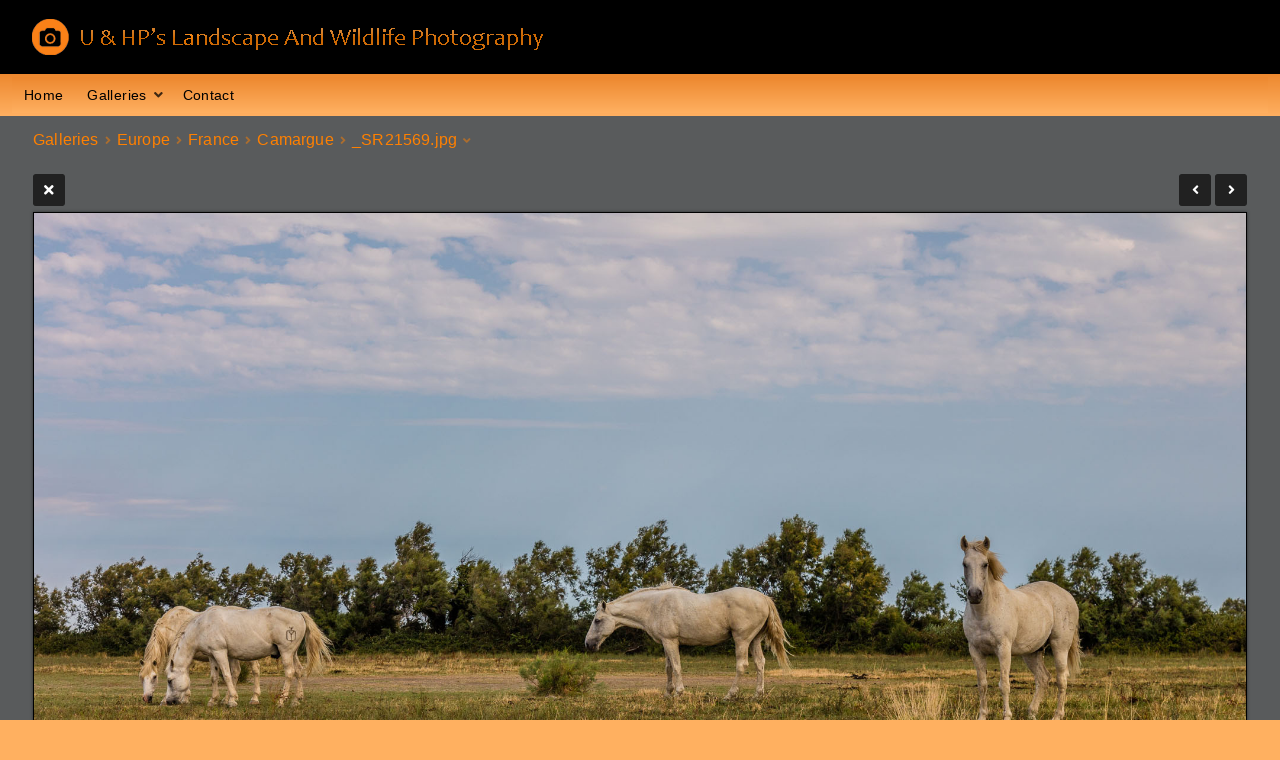

--- FILE ---
content_type: text/html; charset=UTF-8
request_url: https://www.leupin.net/galleries/europe/france/camargue/_SR21569-single
body_size: 3961
content:
<!doctype html>
<html dir="ltr" lang="en" style="direction: ltr;">

<head>
  
  
  <meta name="robots" content="noimageai" />
  <meta name="robots" content="noai" />

	<meta charset="utf-8" />
	<meta http-equiv="X-UA-Compatible" content="IE=edge">
	<meta name="apple-mobile-web-app-capable" content="yes" />
	<meta name="HandheldFriendly" content="True" />
	<meta name="MobileOptimized" content="320" />
	<meta name="template-version" content="1515083201" />
	<meta name="viewport" content="width=device-width, initial-scale=1, user-scalable=no, shrink-to-fit=no" />

    <title>_SR21569.jpg - U & HP's Landscape And Wildlife Photography</title>


<meta property="og:url" content="https://www.leupin.net/galleries/europe/france/camargue/_SR21569-single" />
<meta property="og:type" content="website" />
<meta property="og:site_name" content="U & HP's Landscape And Wildlife Photography" />
<meta property="og:title" content="_SR21569.jpg" />
<meta property="og:description" content="" />
<meta property="og:image" content="https://www.leupin.net/galleries/europe/france/camargue/photos/_SR21569.jpg" />
<meta property="og:image:width" content="2048" />
<meta property="og:image:height" content="1365" />

<link rel="image_src" href="https://www.leupin.net/galleries/europe/france/camargue/photos/_SR21569.jpg" />
<meta name="description" content="" />

	<link rel="canonical" href="https://www.leupin.net/galleries/europe/france/camargue/_SR21569-single" />

	<link rel="alternate" type="application/rss+xml" title="U & HP's Landscape And Wildlife Photography - Camargue" href="/galleries/europe/france/camargue/feed/" />
	<link rel="shortcut icon" type="image/x-icon" href="/backlight/?m=designer&c=page&a=image&p1=7&v=1515083201" />

	<link rel="stylesheet" type="text/css" media="all" href="/backlight/?m=publisher&c=gallery&a=stylesheet&p1=style&p2=29" />
	
	<style type="text/css">
		.grecaptcha-badge { visibility: hidden; }
	</style>
	<link rel="stylesheet" href="/backlight/custom/css/hp.css" />
	<link rel="stylesheet" href="/backlight/modules/module-admin/lib/css/all.min.css?bv=6.0.0" />

<!-- Matomo -->
<script>
  var _paq = window._paq = window._paq || [];
  _paq.push(['trackPageView']);
  _paq.push(['enableLinkTracking']);
  (function() {
    var u='//mystats.leupin.net/';
    _paq.push(['setTrackerUrl', u+'matomo.php']);
    _paq.push(['setSiteId', '1']);
    var d=document, g=d.createElement('script'), s=d.getElementsByTagName('script')[0];
     g.async=true; g.src=u+'matomo.js'; s.parentNode.insertBefore(g,s);
  })();
</script>
<!-- End Matomo Code -->
 
   
</head>

<body class="pangolin single-image-page type-album template-id-26 template-identifier-PangolinStandardPageOrange album-template-id-29 album-template-identifier-PangolinStandardAlbumOrange slug-camargue cart-unready crg-unready" data-layout="1col left">

	<div class="page__wrapper" id="page__wrapper">

	<ul class="background__layers" id="background__layers">
		<li class="background__image" id="background__image"></li>
		<li class="background__album" id="background__album"></li>
		<li class="background__pattern" id="background__pattern"></li>
		<li class="background__bokeh" id="background__bokeh"><svg></svg></li>
	</ul><!-- .background__layers -->

	<input type="checkbox" class="page__toggle" id="page__toggle__T1" />

	<div class="page__body" id="page__body">

	<header class="spinal__column">
			<div class="content">
	<div class="masthead masthead-primary">
		<div class="content content_width">

	<a href="/">
	<h1>
		<span>
			<img class="identityplate" alt="U & HP's Landscape And Wildlife Photography" src="/backlight/?m=designer&c=page&a=image&p1=8" srcset="/backlight/?m=designer&c=page&a=image&p1=8" width="529" height="42" />
					</span>
	</h1>
	</a>

		</div>
	</div><!-- .masthead-primary -->

		</div>
	</header>

	<main class="main" id="main">
		<div class="content content_width">
			<div class="page__column main__column spinal__column">
				<div class="content clearfix">


<ul class="breadcrumbs" itemscope itemtype="https://schema.org/BreadcrumbList"><li class="fa_pseudo" itemprop="itemListElement" itemscope itemtype="https://schema.org/ListItem"><a href="/galleries/" itemprop="item"><span itemprop="name" position="1">Galleries</span></a><meta itemprop="position" content="1" /></li><li class="fa_pseudo" itemprop="itemListElement" itemscope itemtype="https://schema.org/ListItem"><a href="/galleries/europe/" itemprop="item"><span itemprop="name" position="2">Europe</span></a><meta itemprop="position" content="2" /></li><li class="fa_pseudo" itemprop="itemListElement" itemscope itemtype="https://schema.org/ListItem"><a href="/galleries/europe/france/" itemprop="item"><span itemprop="name" position="3">France</span></a><meta itemprop="position" content="3" /></li><li class="fa_pseudo" itemprop="itemListElement" itemscope itemtype="https://schema.org/ListItem"><a href="/galleries/europe/france/camargue/" itemprop="item"><span itemprop="name" position="4">Camargue</span></a><meta itemprop="position" content="4" /></li><li class="fa_pseudo" itemprop="itemListElement" itemscope itemtype="https://schema.org/ListItem"><span itemprop="name" position="5">_SR21569.jpg</span><meta itemprop="position" content="5" /></li></ul>
<div class="the__copy">
	<div class="content clearfix" style="max-width:2048px;">

	
<ul class="single_icons"><!--
	--><li class="single_image_back"><a href="./"><span>Album</span></a></li><!--

		
	
	
	--><li class="single_image_prev"><a href="https://www.leupin.net/galleries/europe/france/camargue/_SR21568-single"><span>Previous</span></a></li><!--
--><li class="single_image_next"><a href="https://www.leupin.net/galleries/europe/france/camargue/_SR21571-single"><span>Next</span></a></li><!--
--></ul>

	<figure id="fig-_SR21569" class="single_image" itemscope itemtype="http://schema.org/ImageObject" style="max-width:2048px;">
		<a href="https://www.leupin.net/galleries/europe/france/camargue/_SR21571-single">		<img src="https://www.leupin.net/galleries/europe/france/camargue/photos/_SR21569.jpg" id="photo-_SR21569" height="1365" width="2048" style="width: 2048px;" alt="_SR21569.jpg" /></a>		<figcaption></figcaption>
	</figure>



	</div>
</div><!-- .the__copy -->




			</div>
		</div><!-- .main__column -->


		<div id="page__pallet__T1" class="page__column page__pallet" data-position="T1">
		<div class="content clearfix">

	<nav class="nav nav_v">
<ul class="primary-menu menu mouseable"><li class="menu-item"><a href="/?page=Home">Home</a></li><li class="menu-item menu-item-has-children"><a href="/galleries/">Galleries</a><ul class="sub-menu"><li class="menu-item menu-item-has-children"><a href="/galleries/">Latest work</a><ul class="sub-menu"><li class="menu-item"><a href="/galleries/central-america/costa-rica/">Costa Rica</a></li></ul></li>
<li class="menu-item menu-item-has-children"><a href="/galleries/switzerland/">Switzerland</a><ul class="sub-menu"><li class="menu-item"><a href="/galleries/switzerland/belpberg/">Belpberg</a></li>
<li class="menu-item"><a href="/galleries/switzerland/driving-event/">Driving Event &quot;Schäntzli&quot;</a></li>
<li class="menu-item"><a href="/galleries/switzerland/mottocross-roggenburg/">Mottocross Roggenburg</a></li>
<li class="menu-item"><a href="/galleries/switzerland/niederhorn/">Niederhorn</a></li>
<li class="menu-item"><a href="/galleries/switzerland/red-fox-puppies/">Red Fox Puppies</a></li>
<li class="menu-item"><a href="/galleries/switzerland/shooting-stars-and-milky-ways/">Shooting Stars and Milky Ways</a></li>
<li class="menu-item"><a href="/galleries/switzerland/streets-of-basle/">Streets of Basle</a></li>
<li class="menu-item"><a href="/galleries/switzerland/vogelpark-steinen/">Vogelpark Steinen</a></li>
<li class="menu-item"><a href="/galleries/switzerland/zoo-daehlhoelzli/">Zoo Dählhölzli</a></li></ul></li>
<li class="menu-item menu-item-has-children"><a href="/galleries/europe/">Europe</a><ul class="sub-menu"><li class="menu-item"><a href="/galleries/europe/austria/">Austria</a></li>
<li class="menu-item"><a href="/galleries/europe/autumn-in-croatia/">Autumn in Croatia</a></li>
<li class="menu-item menu-item-has-children"><a href="/galleries/europe/france/">France</a><ul class="sub-menu"><li class="menu-item"><a href="/galleries/europe/france/camargue/">Camargue</a></li>
<li class="menu-item"><a href="/galleries/europe/france/provence/">Provence</a></li>
<li class="menu-item"><a href="/galleries/europe/france/white-angels/">White angels</a></li></ul></li>
<li class="menu-item menu-item-has-children"><a href="/galleries/europe/germany/">Germany</a><ul class="sub-menu"><li class="menu-item"><a href="/galleries/europe/germany/heligoland/">Heligoland</a></li>
<li class="menu-item"><a href="/galleries/europe/germany/nordsee/">Nordsee</a></li>
<li class="menu-item"><a href="/galleries/europe/germany/sylt/">Sylt</a></li></ul></li>
<li class="menu-item"><a href="/galleries/europe/greek-islands/">Greek Islands</a></li>
<li class="menu-item"><a href="/galleries/europe/ireland/">Ireland</a></li>
<li class="menu-item menu-item-has-children"><a href="/galleries/europe/norway/">Norway</a><ul class="sub-menu"><li class="menu-item"><a href="/galleries/europe/norway/spitzbergen/">Svalbard - Spitzbergen</a></li>
<li class="menu-item"><a href="/galleries/europe/norway/winter-in-svalbard/">Winter in Svalbard</a></li></ul></li>
<li class="menu-item"><a href="/galleries/europe/piemonte/">Piemonte, Italy</a></li>
<li class="menu-item"><a href="/galleries/europe/slovenia/">Winter in Slovenia</a></li></ul></li>
<li class="menu-item menu-item-has-children"><a href="/galleries/north-america/">North America</a><ul class="sub-menu"><li class="menu-item menu-item-has-children"><a href="/galleries/north-america/canada/">Canada</a><ul class="sub-menu"><li class="menu-item"><a href="/galleries/north-america/canada/rocky-mountains/">Rocky Mountains</a></li>
<li class="menu-item"><a href="/galleries/north-america/canada/vancouver-island/">Vancouver Island</a></li></ul></li>
<li class="menu-item menu-item-has-children"><a href="/galleries/north-america/united-states/">United States</a><ul class="sub-menu"><li class="menu-item"><a href="/galleries/north-america/united-states/grizzly-adventure/">Grizzly Adventure</a></li></ul></li></ul></li>
<li class="menu-item menu-item-has-children"><a href="/galleries/caribbean/">Caribbean</a><ul class="sub-menu"><li class="menu-item"><a href="/galleries/caribbean/antigua/">Antigua</a></li>
<li class="menu-item"><a href="/galleries/caribbean/barbados/">Barbados</a></li>
<li class="menu-item"><a href="/galleries/caribbean/caribbean-cruise/">Caribbean Cruise</a></li>
<li class="menu-item"><a href="/galleries/caribbean/havanna/">Havanna, Cuba</a></li></ul></li>
<li class="menu-item menu-item-has-children"><a href="/galleries/central-america/">Central America</a><ul class="sub-menu"><li class="menu-item"><a href="/galleries/central-america/costa-rica/">Costa Rica</a></li></ul></li>
<li class="menu-item menu-item-has-children"><a href="/galleries/south-america/">South America</a><ul class="sub-menu"><li class="menu-item"><a href="/galleries/south-america/atacama-desert-and-altiplano/">Atacama and Altiplano</a></li>
<li class="menu-item"><a href="/galleries/south-america/easter-island/">Easter Island</a></li>
<li class="menu-item"><a href="/galleries/south-america/patagonia/">Patagonia</a></li></ul></li>
<li class="menu-item menu-item-has-children"><a href="/galleries/africa/">Africa</a><ul class="sub-menu"><li class="menu-item menu-item-has-children"><a href="/galleries/africa/animals/">Animals</a><ul class="sub-menu"><li class="menu-item"><a href="/galleries/africa/animals/all-others/">All Others</a></li>
<li class="menu-item"><a href="/galleries/africa/animals/antelopes/">Antelopes</a></li>
<li class="menu-item"><a href="/galleries/africa/animals/big-cats/">Big Cats</a></li>
<li class="menu-item"><a href="/galleries/africa/animals/birds-of-africa/">Birds of Africa</a></li>
<li class="menu-item"><a href="/galleries/africa/animals/elephants/">Elephants</a></li>
<li class="menu-item"><a href="/galleries/africa/animals/wild-dogs/">Wild Dogs</a></li></ul></li>
<li class="menu-item"><a href="/galleries/africa/landscapes-of-africa/">Landscapes of Africa</a></li>
<li class="menu-item"><a href="/galleries/africa/seychelles/">Seychelles</a></li></ul></li>
<li class="menu-item menu-item-has-children"><a href="/galleries/asia/">Asia</a><ul class="sub-menu"><li class="menu-item"><a href="/galleries/asia/dubai/">Dubai</a></li>
<li class="menu-item"><a href="/galleries/asia/india/">India</a></li>
<li class="menu-item"><a href="/galleries/asia/maldives/">Maldives</a></li>
<li class="menu-item"><a href="/galleries/asia/phukettobali/">Phuket to Bali</a></li></ul></li>
<li class="menu-item menu-item-has-children"><a href="/galleries/oceania/">Oceania</a><ul class="sub-menu"><li class="menu-item"><a href="/galleries/oceania/french-polynesia/">French Polynesia</a></li></ul></li>
<li class="menu-item menu-item-has-children"><a href="/galleries/private-galleries/">Private Galleries</a><ul class="sub-menu"><li class="menu-item"><a href="/galleries/private-galleries/alaska-photography-workshop/" class="locked">Alaska Photography Workshop</a></li>
<li class="menu-item"><a href="/galleries/private-galleries/camargue-workshop/" class="locked">Camargue Workshop</a></li>
<li class="menu-item"><a href="/galleries/private-galleries/eric/" class="locked">Eric</a></li>
<li class="menu-item"><a href="/galleries/private-galleries/fiesta-flamenca-2012/" class="locked">Fiesta Flamenca 2012</a></li>
<li class="menu-item"><a href="/galleries/private-galleries/fiesta-flamenca-2013/" class="locked">Fiesta Flamenca 2013</a></li>
<li class="menu-item"><a href="/galleries/private-galleries/gitarrenbau/" class="locked">Gitarrenbau</a></li>
<li class="menu-item"><a href="/galleries/private-galleries/heligoland-workshop/" class="locked">Heligoland Workshop</a></li>
<li class="menu-item"><a href="/galleries/private-galleries/mukesh/" class="locked">Holi Pictures</a></li>
<li class="menu-item"><a href="/galleries/private-galleries/ireland-photography-workshop/" class="locked">Ireland Photography Workshop (Private)</a></li>
<li class="menu-item"><a href="/galleries/private-galleries/nordsee-photography-workshop/" class="locked">Nordsee Photography Workshop</a></li>
<li class="menu-item"><a href="/galleries/private-galleries/sabrina/" class="locked">Sabrina</a></li>
<li class="menu-item"><a href="/galleries/private-galleries/schweiz/" class="locked">Schweiz</a></li>
<li class="menu-item"><a href="/galleries/private-galleries/spitzbergen/" class="locked">Spitzbergen</a></li></ul></li></ul></li><li class="menu-item"><a href="/?page=contact">Contact</a></li></ul></nav>

	
		</div>
	</div><!-- .page__column -->
	

	

		<label class="page__overlay spinal__column" data-overlay="T1" for="page__toggle__T1" onclick></label>
		<label class="page__overlay spinal__column" data-overlay="T2" for="page__toggle__T2" onclick></label>

		</div>
	</main>

	<footer class="spinal__column">
		<div class="content">

			<div class="page__pallet__wide page__pallet__bottom" id="page__pallet__bottom">
				<div class="content clearfix">
				<ul>

				<li class="copyright">&copy; 2016 - 2026, U & HP Leupin, all rights reserved.</li>



				</ul>
				</div>
			</div><!-- .page__pallet__bottom -->
		</div>
	</footer>

	<nav class="nav nav_h spinal__column">
		<div class="content content_width clearfix">

<ul class="primary-menu menu mouseable"><li class="menu-item"><a href="/?page=Home">Home</a></li><li class="menu-item menu-item-has-children"><a href="/galleries/">Galleries</a><ul class="sub-menu"><li class="menu-item menu-item-has-children"><a href="/galleries/">Latest work</a><ul class="sub-menu"><li class="menu-item"><a href="/galleries/central-america/costa-rica/">Costa Rica</a></li></ul></li>
<li class="menu-item menu-item-has-children"><a href="/galleries/switzerland/">Switzerland</a><ul class="sub-menu"><li class="menu-item"><a href="/galleries/switzerland/belpberg/">Belpberg</a></li>
<li class="menu-item"><a href="/galleries/switzerland/driving-event/">Driving Event &quot;Schäntzli&quot;</a></li>
<li class="menu-item"><a href="/galleries/switzerland/mottocross-roggenburg/">Mottocross Roggenburg</a></li>
<li class="menu-item"><a href="/galleries/switzerland/niederhorn/">Niederhorn</a></li>
<li class="menu-item"><a href="/galleries/switzerland/red-fox-puppies/">Red Fox Puppies</a></li>
<li class="menu-item"><a href="/galleries/switzerland/shooting-stars-and-milky-ways/">Shooting Stars and Milky Ways</a></li>
<li class="menu-item"><a href="/galleries/switzerland/streets-of-basle/">Streets of Basle</a></li>
<li class="menu-item"><a href="/galleries/switzerland/vogelpark-steinen/">Vogelpark Steinen</a></li>
<li class="menu-item"><a href="/galleries/switzerland/zoo-daehlhoelzli/">Zoo Dählhölzli</a></li></ul></li>
<li class="menu-item menu-item-has-children"><a href="/galleries/europe/">Europe</a><ul class="sub-menu"><li class="menu-item"><a href="/galleries/europe/austria/">Austria</a></li>
<li class="menu-item"><a href="/galleries/europe/autumn-in-croatia/">Autumn in Croatia</a></li>
<li class="menu-item menu-item-has-children"><a href="/galleries/europe/france/">France</a><ul class="sub-menu"><li class="menu-item"><a href="/galleries/europe/france/camargue/">Camargue</a></li>
<li class="menu-item"><a href="/galleries/europe/france/provence/">Provence</a></li>
<li class="menu-item"><a href="/galleries/europe/france/white-angels/">White angels</a></li></ul></li>
<li class="menu-item menu-item-has-children"><a href="/galleries/europe/germany/">Germany</a><ul class="sub-menu"><li class="menu-item"><a href="/galleries/europe/germany/heligoland/">Heligoland</a></li>
<li class="menu-item"><a href="/galleries/europe/germany/nordsee/">Nordsee</a></li>
<li class="menu-item"><a href="/galleries/europe/germany/sylt/">Sylt</a></li></ul></li>
<li class="menu-item"><a href="/galleries/europe/greek-islands/">Greek Islands</a></li>
<li class="menu-item"><a href="/galleries/europe/ireland/">Ireland</a></li>
<li class="menu-item menu-item-has-children"><a href="/galleries/europe/norway/">Norway</a><ul class="sub-menu"><li class="menu-item"><a href="/galleries/europe/norway/spitzbergen/">Svalbard - Spitzbergen</a></li>
<li class="menu-item"><a href="/galleries/europe/norway/winter-in-svalbard/">Winter in Svalbard</a></li></ul></li>
<li class="menu-item"><a href="/galleries/europe/piemonte/">Piemonte, Italy</a></li>
<li class="menu-item"><a href="/galleries/europe/slovenia/">Winter in Slovenia</a></li></ul></li>
<li class="menu-item menu-item-has-children"><a href="/galleries/north-america/">North America</a><ul class="sub-menu"><li class="menu-item menu-item-has-children"><a href="/galleries/north-america/canada/">Canada</a><ul class="sub-menu"><li class="menu-item"><a href="/galleries/north-america/canada/rocky-mountains/">Rocky Mountains</a></li>
<li class="menu-item"><a href="/galleries/north-america/canada/vancouver-island/">Vancouver Island</a></li></ul></li>
<li class="menu-item menu-item-has-children"><a href="/galleries/north-america/united-states/">United States</a><ul class="sub-menu"><li class="menu-item"><a href="/galleries/north-america/united-states/grizzly-adventure/">Grizzly Adventure</a></li></ul></li></ul></li>
<li class="menu-item menu-item-has-children"><a href="/galleries/caribbean/">Caribbean</a><ul class="sub-menu"><li class="menu-item"><a href="/galleries/caribbean/antigua/">Antigua</a></li>
<li class="menu-item"><a href="/galleries/caribbean/barbados/">Barbados</a></li>
<li class="menu-item"><a href="/galleries/caribbean/caribbean-cruise/">Caribbean Cruise</a></li>
<li class="menu-item"><a href="/galleries/caribbean/havanna/">Havanna, Cuba</a></li></ul></li>
<li class="menu-item menu-item-has-children"><a href="/galleries/central-america/">Central America</a><ul class="sub-menu"><li class="menu-item"><a href="/galleries/central-america/costa-rica/">Costa Rica</a></li></ul></li>
<li class="menu-item menu-item-has-children"><a href="/galleries/south-america/">South America</a><ul class="sub-menu"><li class="menu-item"><a href="/galleries/south-america/atacama-desert-and-altiplano/">Atacama and Altiplano</a></li>
<li class="menu-item"><a href="/galleries/south-america/easter-island/">Easter Island</a></li>
<li class="menu-item"><a href="/galleries/south-america/patagonia/">Patagonia</a></li></ul></li>
<li class="menu-item menu-item-has-children"><a href="/galleries/africa/">Africa</a><ul class="sub-menu"><li class="menu-item menu-item-has-children"><a href="/galleries/africa/animals/">Animals</a><ul class="sub-menu"><li class="menu-item"><a href="/galleries/africa/animals/all-others/">All Others</a></li>
<li class="menu-item"><a href="/galleries/africa/animals/antelopes/">Antelopes</a></li>
<li class="menu-item"><a href="/galleries/africa/animals/big-cats/">Big Cats</a></li>
<li class="menu-item"><a href="/galleries/africa/animals/birds-of-africa/">Birds of Africa</a></li>
<li class="menu-item"><a href="/galleries/africa/animals/elephants/">Elephants</a></li>
<li class="menu-item"><a href="/galleries/africa/animals/wild-dogs/">Wild Dogs</a></li></ul></li>
<li class="menu-item"><a href="/galleries/africa/landscapes-of-africa/">Landscapes of Africa</a></li>
<li class="menu-item"><a href="/galleries/africa/seychelles/">Seychelles</a></li></ul></li>
<li class="menu-item menu-item-has-children"><a href="/galleries/asia/">Asia</a><ul class="sub-menu"><li class="menu-item"><a href="/galleries/asia/dubai/">Dubai</a></li>
<li class="menu-item"><a href="/galleries/asia/india/">India</a></li>
<li class="menu-item"><a href="/galleries/asia/maldives/">Maldives</a></li>
<li class="menu-item"><a href="/galleries/asia/phukettobali/">Phuket to Bali</a></li></ul></li>
<li class="menu-item menu-item-has-children"><a href="/galleries/oceania/">Oceania</a><ul class="sub-menu"><li class="menu-item"><a href="/galleries/oceania/french-polynesia/">French Polynesia</a></li></ul></li>
<li class="menu-item menu-item-has-children"><a href="/galleries/private-galleries/">Private Galleries</a><ul class="sub-menu"><li class="menu-item"><a href="/galleries/private-galleries/alaska-photography-workshop/" class="locked">Alaska Photography Workshop</a></li>
<li class="menu-item"><a href="/galleries/private-galleries/camargue-workshop/" class="locked">Camargue Workshop</a></li>
<li class="menu-item"><a href="/galleries/private-galleries/eric/" class="locked">Eric</a></li>
<li class="menu-item"><a href="/galleries/private-galleries/fiesta-flamenca-2012/" class="locked">Fiesta Flamenca 2012</a></li>
<li class="menu-item"><a href="/galleries/private-galleries/fiesta-flamenca-2013/" class="locked">Fiesta Flamenca 2013</a></li>
<li class="menu-item"><a href="/galleries/private-galleries/gitarrenbau/" class="locked">Gitarrenbau</a></li>
<li class="menu-item"><a href="/galleries/private-galleries/heligoland-workshop/" class="locked">Heligoland Workshop</a></li>
<li class="menu-item"><a href="/galleries/private-galleries/mukesh/" class="locked">Holi Pictures</a></li>
<li class="menu-item"><a href="/galleries/private-galleries/ireland-photography-workshop/" class="locked">Ireland Photography Workshop (Private)</a></li>
<li class="menu-item"><a href="/galleries/private-galleries/nordsee-photography-workshop/" class="locked">Nordsee Photography Workshop</a></li>
<li class="menu-item"><a href="/galleries/private-galleries/sabrina/" class="locked">Sabrina</a></li>
<li class="menu-item"><a href="/galleries/private-galleries/schweiz/" class="locked">Schweiz</a></li>
<li class="menu-item"><a href="/galleries/private-galleries/spitzbergen/" class="locked">Spitzbergen</a></li></ul></li></ul></li><li class="menu-item"><a href="/?page=contact">Contact</a></li></ul>
		</div>
	</nav>

	<div class="page__pallet__wide page__pallet__top spinal__column" id="page__pallet__top">
		<div class="content clearfix">
		<ul>

			<li id="widget-container">
				<ul>
					<li id="widget-buoy"></li>

					</ul>
				</li>
			</ul>
		</div>
	</div><!-- .page__pallet__top -->

	</div><!-- .page__body -->

	<div class="page__toggle__buttons spinal__column">

		<label for="page__toggle__T1">
			<ul><li class="fa_pseudo"><ul class="palletToggle"><li></li><li></li><li></li><li></li></ul></li></ul>
		</label>

	</div><!-- .page__toggle__buttons -->

	</div><!-- .page__wrapper -->

<script src="/backlight/?m=publisher&c=gallery&a=javascript&p1=scripts&p2=29"></script>			

<script>
;(function ( $, window, undefined ) {

	var cartOptions = {
		rewrite_enabled : false,
		cart_url        : '/backlight/?m=cart',
		pricing_scheme : '',
		local_js_path   : '', // Prevents Cart from attempting to load hooks
		log_messages    : false,
	};

	$(function() {
		jQuery.getScript('/backlight/modules/module-cart/lib/js/jquery.ttgcart-pangolin.js', function() {
			if ("TTGCart" in window) {
				TTGCart.loadedHooks = true;
				$('body').ttgcart(cartOptions);
				cartOptions['cart_button_selector'] = '.add-package-to-cart';
				$('body').ttgpackage(cartOptions);
			}
		});
	});

}(jQuery, window));
</script>
	
</body>

</html>


--- FILE ---
content_type: text/css
request_url: https://www.leupin.net/backlight/custom/css/hp.css
body_size: 553
content:
/* If your page background-color is red after enabling the PHPlugins function, then you know it's working.
 * Delete this after confirmation, because it's hideous :
 */
html,
body,
main {
	background: #FFB060;
}

nav.spinal__column,
.menu {
	/* Permalink - use to edit and share this gradient: http://colorzilla.com/gradient-editor/#ed882f+0,ffb061+100 */
	background: #ed882f; /* Old browsers */
	background: -moz-linear-gradient(top, #ED882F 0%, #FFB061 100%);
	/* FF3.6-15 */
	background: -webkit-linear-gradient(top, #ED882F 0%, #FFB061 100%);
	/* Chrome10-25,Safari5.1-6 */
	background: linear-gradient(to bottom, #ED882F 0%, #FFB061 100%);
	/* W3C, IE10+, FF16+, Chrome26+, Opera12+, Safari7+ */
	filter: progid:DXImageTransform.Microsoft.gradient( startColorstr='#ed882f', endColorstr='#ffb061',GradientType=0 );
	/* IE6-9 */
}


/*
.copyright p{text-align: center;}
}
*/


span {
	font-size: 16px;



div.page__column.page__main.spinal__column {
	background-color: #595b5c;
	
}

.gallery.vegas-container {
    -webkit-box-shadow: 0px 0px 30px 5px rgba(0,0,0,0.5);
    -moz-box-shadow: 0px 0px 30px 5px rgba(0,0,0,0.5);
    box-shadow: 0px 0px 30px 5px rgba(0,0,0,0.5);   
}

/*
figure button.crg-select.off::after, 
.crg-modal button.crg-select.off::after, 
.pswp__button--crg-select.off::after {
	content: "\f10c";
}

figure button.crg-select.on::after, 
.crg-modal button.crg-select.on::after, 
.pswp__button--crg-select.on::after, 
.crg-status li a[data-level="off"]::before {
	content: "\f058";
}

figure button.crg-feedback::after, 
.pswp__button--crg-feedback::after {
	content: "\f044";
}
*/


--- FILE ---
content_type: application/javascript; charset=utf-8
request_url: https://www.leupin.net/backlight/?m=cart&jsoncallback=jQuery32103909839292093853_1769042866303&c=ajax&a=checkCart&referer=https%3A__www.leupin.net%2Fgalleries%2Feurope%2Ffrance%2Fcamargue%2F_SR21569-single&_=1769042866304
body_size: -241
content:
jQuery32103909839292093853_1769042866303({"result":"empty"})

--- FILE ---
content_type: application/javascript; charset=utf-8
request_url: https://www.leupin.net/backlight/?m=cart&jsoncallback=jQuery32103909839292093853_1769042866301&c=ajax&a=checkCart&referer=https%3A__www.leupin.net%2Fgalleries%2Feurope%2Ffrance%2Fcamargue%2F_SR21569-single&_=1769042866302
body_size: -271
content:
jQuery32103909839292093853_1769042866301({"result":"empty"})